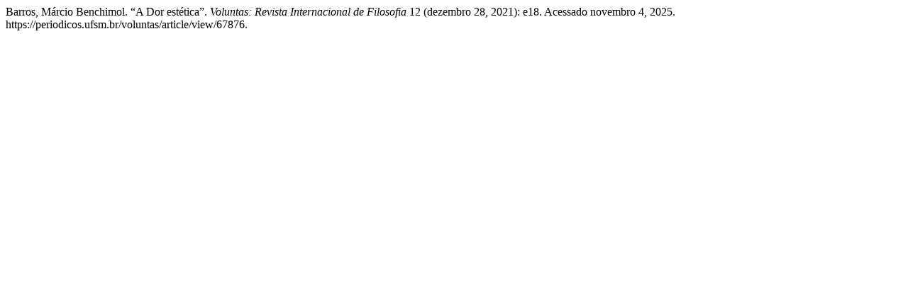

--- FILE ---
content_type: text/html; charset=UTF-8
request_url: https://periodicos.ufsm.br/voluntas/citationstylelanguage/get/turabian-fullnote-bibliography?submissionId=67876&publicationId=57200
body_size: 243
content:
<div class="csl-bib-body">
  <div class="csl-entry">Barros, Márcio Benchimol. “A Dor estética”. <i>Voluntas: Revista Internacional de Filosofia</i> 12 (dezembro 28, 2021): e18. Acessado novembro 4, 2025. https://periodicos.ufsm.br/voluntas/article/view/67876.</div>
</div>